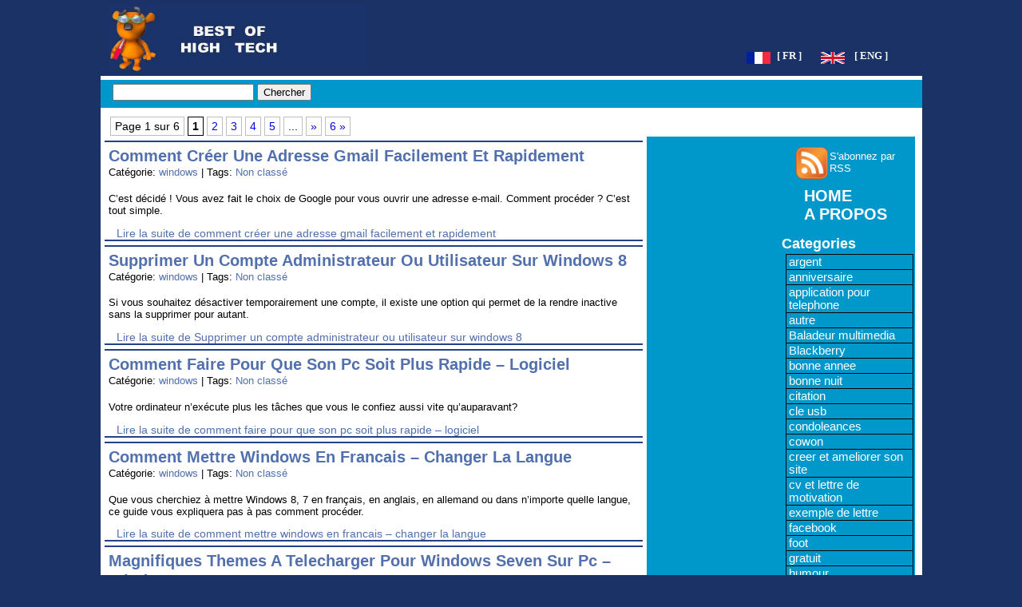

--- FILE ---
content_type: text/html; charset=UTF-8
request_url: https://best-of-high-tech.com/fr/tag/windows/
body_size: 8509
content:
<!DOCTYPE html PUBLIC "-//W3C//DTD XHTML 1.0 Transitional//EN" "http://www.w3.org/TR/xhtml1/DTD/xhtml1-transitional.dtd">
<html xmlns="http://www.w3.org/1999/xhtml" lang="fr">
<head profile="http://gmpg.org/xfn/11">



<!-- google_ad_section_start -->
	
    <!-- google_ad_section_end -->
    <!-- google_ad_section_start(weight=ignore) -->
 <!-- TradeDoubler site verification 1686563 -->
	<meta http-equiv="Content-Type" content="text/html; charset=UTF-8" />

	
	<!-- leave this for stats -->
	<link rel="stylesheet" href="https://best-of-high-tech.com/fr/wp-content/themes/best-of-high-tech/style.css" type="text/css" media="screen" />
	<link rel="alternate" type="application/rss+xml" title="RSS 2.0" href="https://best-of-high-tech.com/fr/feed/" />
	<link rel="alternate" type="text/xml" title="RSS .92" href="https://best-of-high-tech.com/fr/feed/rss/" />
	<link rel="alternate" type="application/atom+xml" title="Atom 0.3" href="https://best-of-high-tech.com/fr/feed/atom/" />

	<link rel="pingback" href="https://best-of-high-tech.com/fr/xmlrpc.php" />
	
		<!-- All in One SEO 4.5.6 - aioseo.com -->
		<title>windows</title>
		<meta name="robots" content="max-snippet:-1, max-image-preview:large, max-video-preview:-1" />
		<link rel="canonical" href="https://best-of-high-tech.com/fr/tag/windows/" />
		<link rel="next" href="https://best-of-high-tech.com/fr/tag/windows/page/2/" />
		<meta name="generator" content="All in One SEO (AIOSEO) 4.5.6" />
		<script type="application/ld+json" class="aioseo-schema">
			{"@context":"https:\/\/schema.org","@graph":[{"@type":"BreadcrumbList","@id":"https:\/\/best-of-high-tech.com\/fr\/tag\/windows\/#breadcrumblist","itemListElement":[{"@type":"ListItem","@id":"https:\/\/best-of-high-tech.com\/fr\/#listItem","position":1,"name":"Domicile","item":"https:\/\/best-of-high-tech.com\/fr\/","nextItem":"https:\/\/best-of-high-tech.com\/fr\/tag\/windows\/#listItem"},{"@type":"ListItem","@id":"https:\/\/best-of-high-tech.com\/fr\/tag\/windows\/#listItem","position":2,"name":"windows","previousItem":"https:\/\/best-of-high-tech.com\/fr\/#listItem"}]},{"@type":"CollectionPage","@id":"https:\/\/best-of-high-tech.com\/fr\/tag\/windows\/#collectionpage","url":"https:\/\/best-of-high-tech.com\/fr\/tag\/windows\/","name":"windows","inLanguage":"fr-FR","isPartOf":{"@id":"https:\/\/best-of-high-tech.com\/fr\/#website"},"breadcrumb":{"@id":"https:\/\/best-of-high-tech.com\/fr\/tag\/windows\/#breadcrumblist"}},{"@type":"Organization","@id":"https:\/\/best-of-high-tech.com\/fr\/#organization","name":"best of high tech.com","url":"https:\/\/best-of-high-tech.com\/fr\/"},{"@type":"WebSite","@id":"https:\/\/best-of-high-tech.com\/fr\/#website","url":"https:\/\/best-of-high-tech.com\/fr\/","name":"best of high tech.com","description":"le meilleur du web","inLanguage":"fr-FR","publisher":{"@id":"https:\/\/best-of-high-tech.com\/fr\/#organization"}}]}
		</script>
		<!-- All in One SEO -->

<link rel="alternate" type="application/rss+xml" title="best of high tech.com &raquo; Flux de l’étiquette windows" href="https://best-of-high-tech.com/fr/tag/windows/feed/" />
<script type="text/javascript">
/* <![CDATA[ */
window._wpemojiSettings = {"baseUrl":"https:\/\/s.w.org\/images\/core\/emoji\/14.0.0\/72x72\/","ext":".png","svgUrl":"https:\/\/s.w.org\/images\/core\/emoji\/14.0.0\/svg\/","svgExt":".svg","source":{"concatemoji":"https:\/\/best-of-high-tech.com\/fr\/wp-includes\/js\/wp-emoji-release.min.js?ver=6.4.3"}};
/*! This file is auto-generated */
!function(i,n){var o,s,e;function c(e){try{var t={supportTests:e,timestamp:(new Date).valueOf()};sessionStorage.setItem(o,JSON.stringify(t))}catch(e){}}function p(e,t,n){e.clearRect(0,0,e.canvas.width,e.canvas.height),e.fillText(t,0,0);var t=new Uint32Array(e.getImageData(0,0,e.canvas.width,e.canvas.height).data),r=(e.clearRect(0,0,e.canvas.width,e.canvas.height),e.fillText(n,0,0),new Uint32Array(e.getImageData(0,0,e.canvas.width,e.canvas.height).data));return t.every(function(e,t){return e===r[t]})}function u(e,t,n){switch(t){case"flag":return n(e,"\ud83c\udff3\ufe0f\u200d\u26a7\ufe0f","\ud83c\udff3\ufe0f\u200b\u26a7\ufe0f")?!1:!n(e,"\ud83c\uddfa\ud83c\uddf3","\ud83c\uddfa\u200b\ud83c\uddf3")&&!n(e,"\ud83c\udff4\udb40\udc67\udb40\udc62\udb40\udc65\udb40\udc6e\udb40\udc67\udb40\udc7f","\ud83c\udff4\u200b\udb40\udc67\u200b\udb40\udc62\u200b\udb40\udc65\u200b\udb40\udc6e\u200b\udb40\udc67\u200b\udb40\udc7f");case"emoji":return!n(e,"\ud83e\udef1\ud83c\udffb\u200d\ud83e\udef2\ud83c\udfff","\ud83e\udef1\ud83c\udffb\u200b\ud83e\udef2\ud83c\udfff")}return!1}function f(e,t,n){var r="undefined"!=typeof WorkerGlobalScope&&self instanceof WorkerGlobalScope?new OffscreenCanvas(300,150):i.createElement("canvas"),a=r.getContext("2d",{willReadFrequently:!0}),o=(a.textBaseline="top",a.font="600 32px Arial",{});return e.forEach(function(e){o[e]=t(a,e,n)}),o}function t(e){var t=i.createElement("script");t.src=e,t.defer=!0,i.head.appendChild(t)}"undefined"!=typeof Promise&&(o="wpEmojiSettingsSupports",s=["flag","emoji"],n.supports={everything:!0,everythingExceptFlag:!0},e=new Promise(function(e){i.addEventListener("DOMContentLoaded",e,{once:!0})}),new Promise(function(t){var n=function(){try{var e=JSON.parse(sessionStorage.getItem(o));if("object"==typeof e&&"number"==typeof e.timestamp&&(new Date).valueOf()<e.timestamp+604800&&"object"==typeof e.supportTests)return e.supportTests}catch(e){}return null}();if(!n){if("undefined"!=typeof Worker&&"undefined"!=typeof OffscreenCanvas&&"undefined"!=typeof URL&&URL.createObjectURL&&"undefined"!=typeof Blob)try{var e="postMessage("+f.toString()+"("+[JSON.stringify(s),u.toString(),p.toString()].join(",")+"));",r=new Blob([e],{type:"text/javascript"}),a=new Worker(URL.createObjectURL(r),{name:"wpTestEmojiSupports"});return void(a.onmessage=function(e){c(n=e.data),a.terminate(),t(n)})}catch(e){}c(n=f(s,u,p))}t(n)}).then(function(e){for(var t in e)n.supports[t]=e[t],n.supports.everything=n.supports.everything&&n.supports[t],"flag"!==t&&(n.supports.everythingExceptFlag=n.supports.everythingExceptFlag&&n.supports[t]);n.supports.everythingExceptFlag=n.supports.everythingExceptFlag&&!n.supports.flag,n.DOMReady=!1,n.readyCallback=function(){n.DOMReady=!0}}).then(function(){return e}).then(function(){var e;n.supports.everything||(n.readyCallback(),(e=n.source||{}).concatemoji?t(e.concatemoji):e.wpemoji&&e.twemoji&&(t(e.twemoji),t(e.wpemoji)))}))}((window,document),window._wpemojiSettings);
/* ]]> */
</script>
<style id='wp-emoji-styles-inline-css' type='text/css'>

	img.wp-smiley, img.emoji {
		display: inline !important;
		border: none !important;
		box-shadow: none !important;
		height: 1em !important;
		width: 1em !important;
		margin: 0 0.07em !important;
		vertical-align: -0.1em !important;
		background: none !important;
		padding: 0 !important;
	}
</style>
<link rel='stylesheet' id='wp-block-library-css' href='https://best-of-high-tech.com/fr/wp-includes/css/dist/block-library/style.min.css?ver=6.4.3' type='text/css' media='all' />
<style id='classic-theme-styles-inline-css' type='text/css'>
/*! This file is auto-generated */
.wp-block-button__link{color:#fff;background-color:#32373c;border-radius:9999px;box-shadow:none;text-decoration:none;padding:calc(.667em + 2px) calc(1.333em + 2px);font-size:1.125em}.wp-block-file__button{background:#32373c;color:#fff;text-decoration:none}
</style>
<style id='global-styles-inline-css' type='text/css'>
body{--wp--preset--color--black: #000000;--wp--preset--color--cyan-bluish-gray: #abb8c3;--wp--preset--color--white: #ffffff;--wp--preset--color--pale-pink: #f78da7;--wp--preset--color--vivid-red: #cf2e2e;--wp--preset--color--luminous-vivid-orange: #ff6900;--wp--preset--color--luminous-vivid-amber: #fcb900;--wp--preset--color--light-green-cyan: #7bdcb5;--wp--preset--color--vivid-green-cyan: #00d084;--wp--preset--color--pale-cyan-blue: #8ed1fc;--wp--preset--color--vivid-cyan-blue: #0693e3;--wp--preset--color--vivid-purple: #9b51e0;--wp--preset--gradient--vivid-cyan-blue-to-vivid-purple: linear-gradient(135deg,rgba(6,147,227,1) 0%,rgb(155,81,224) 100%);--wp--preset--gradient--light-green-cyan-to-vivid-green-cyan: linear-gradient(135deg,rgb(122,220,180) 0%,rgb(0,208,130) 100%);--wp--preset--gradient--luminous-vivid-amber-to-luminous-vivid-orange: linear-gradient(135deg,rgba(252,185,0,1) 0%,rgba(255,105,0,1) 100%);--wp--preset--gradient--luminous-vivid-orange-to-vivid-red: linear-gradient(135deg,rgba(255,105,0,1) 0%,rgb(207,46,46) 100%);--wp--preset--gradient--very-light-gray-to-cyan-bluish-gray: linear-gradient(135deg,rgb(238,238,238) 0%,rgb(169,184,195) 100%);--wp--preset--gradient--cool-to-warm-spectrum: linear-gradient(135deg,rgb(74,234,220) 0%,rgb(151,120,209) 20%,rgb(207,42,186) 40%,rgb(238,44,130) 60%,rgb(251,105,98) 80%,rgb(254,248,76) 100%);--wp--preset--gradient--blush-light-purple: linear-gradient(135deg,rgb(255,206,236) 0%,rgb(152,150,240) 100%);--wp--preset--gradient--blush-bordeaux: linear-gradient(135deg,rgb(254,205,165) 0%,rgb(254,45,45) 50%,rgb(107,0,62) 100%);--wp--preset--gradient--luminous-dusk: linear-gradient(135deg,rgb(255,203,112) 0%,rgb(199,81,192) 50%,rgb(65,88,208) 100%);--wp--preset--gradient--pale-ocean: linear-gradient(135deg,rgb(255,245,203) 0%,rgb(182,227,212) 50%,rgb(51,167,181) 100%);--wp--preset--gradient--electric-grass: linear-gradient(135deg,rgb(202,248,128) 0%,rgb(113,206,126) 100%);--wp--preset--gradient--midnight: linear-gradient(135deg,rgb(2,3,129) 0%,rgb(40,116,252) 100%);--wp--preset--font-size--small: 13px;--wp--preset--font-size--medium: 20px;--wp--preset--font-size--large: 36px;--wp--preset--font-size--x-large: 42px;--wp--preset--spacing--20: 0.44rem;--wp--preset--spacing--30: 0.67rem;--wp--preset--spacing--40: 1rem;--wp--preset--spacing--50: 1.5rem;--wp--preset--spacing--60: 2.25rem;--wp--preset--spacing--70: 3.38rem;--wp--preset--spacing--80: 5.06rem;--wp--preset--shadow--natural: 6px 6px 9px rgba(0, 0, 0, 0.2);--wp--preset--shadow--deep: 12px 12px 50px rgba(0, 0, 0, 0.4);--wp--preset--shadow--sharp: 6px 6px 0px rgba(0, 0, 0, 0.2);--wp--preset--shadow--outlined: 6px 6px 0px -3px rgba(255, 255, 255, 1), 6px 6px rgba(0, 0, 0, 1);--wp--preset--shadow--crisp: 6px 6px 0px rgba(0, 0, 0, 1);}:where(.is-layout-flex){gap: 0.5em;}:where(.is-layout-grid){gap: 0.5em;}body .is-layout-flow > .alignleft{float: left;margin-inline-start: 0;margin-inline-end: 2em;}body .is-layout-flow > .alignright{float: right;margin-inline-start: 2em;margin-inline-end: 0;}body .is-layout-flow > .aligncenter{margin-left: auto !important;margin-right: auto !important;}body .is-layout-constrained > .alignleft{float: left;margin-inline-start: 0;margin-inline-end: 2em;}body .is-layout-constrained > .alignright{float: right;margin-inline-start: 2em;margin-inline-end: 0;}body .is-layout-constrained > .aligncenter{margin-left: auto !important;margin-right: auto !important;}body .is-layout-constrained > :where(:not(.alignleft):not(.alignright):not(.alignfull)){max-width: var(--wp--style--global--content-size);margin-left: auto !important;margin-right: auto !important;}body .is-layout-constrained > .alignwide{max-width: var(--wp--style--global--wide-size);}body .is-layout-flex{display: flex;}body .is-layout-flex{flex-wrap: wrap;align-items: center;}body .is-layout-flex > *{margin: 0;}body .is-layout-grid{display: grid;}body .is-layout-grid > *{margin: 0;}:where(.wp-block-columns.is-layout-flex){gap: 2em;}:where(.wp-block-columns.is-layout-grid){gap: 2em;}:where(.wp-block-post-template.is-layout-flex){gap: 1.25em;}:where(.wp-block-post-template.is-layout-grid){gap: 1.25em;}.has-black-color{color: var(--wp--preset--color--black) !important;}.has-cyan-bluish-gray-color{color: var(--wp--preset--color--cyan-bluish-gray) !important;}.has-white-color{color: var(--wp--preset--color--white) !important;}.has-pale-pink-color{color: var(--wp--preset--color--pale-pink) !important;}.has-vivid-red-color{color: var(--wp--preset--color--vivid-red) !important;}.has-luminous-vivid-orange-color{color: var(--wp--preset--color--luminous-vivid-orange) !important;}.has-luminous-vivid-amber-color{color: var(--wp--preset--color--luminous-vivid-amber) !important;}.has-light-green-cyan-color{color: var(--wp--preset--color--light-green-cyan) !important;}.has-vivid-green-cyan-color{color: var(--wp--preset--color--vivid-green-cyan) !important;}.has-pale-cyan-blue-color{color: var(--wp--preset--color--pale-cyan-blue) !important;}.has-vivid-cyan-blue-color{color: var(--wp--preset--color--vivid-cyan-blue) !important;}.has-vivid-purple-color{color: var(--wp--preset--color--vivid-purple) !important;}.has-black-background-color{background-color: var(--wp--preset--color--black) !important;}.has-cyan-bluish-gray-background-color{background-color: var(--wp--preset--color--cyan-bluish-gray) !important;}.has-white-background-color{background-color: var(--wp--preset--color--white) !important;}.has-pale-pink-background-color{background-color: var(--wp--preset--color--pale-pink) !important;}.has-vivid-red-background-color{background-color: var(--wp--preset--color--vivid-red) !important;}.has-luminous-vivid-orange-background-color{background-color: var(--wp--preset--color--luminous-vivid-orange) !important;}.has-luminous-vivid-amber-background-color{background-color: var(--wp--preset--color--luminous-vivid-amber) !important;}.has-light-green-cyan-background-color{background-color: var(--wp--preset--color--light-green-cyan) !important;}.has-vivid-green-cyan-background-color{background-color: var(--wp--preset--color--vivid-green-cyan) !important;}.has-pale-cyan-blue-background-color{background-color: var(--wp--preset--color--pale-cyan-blue) !important;}.has-vivid-cyan-blue-background-color{background-color: var(--wp--preset--color--vivid-cyan-blue) !important;}.has-vivid-purple-background-color{background-color: var(--wp--preset--color--vivid-purple) !important;}.has-black-border-color{border-color: var(--wp--preset--color--black) !important;}.has-cyan-bluish-gray-border-color{border-color: var(--wp--preset--color--cyan-bluish-gray) !important;}.has-white-border-color{border-color: var(--wp--preset--color--white) !important;}.has-pale-pink-border-color{border-color: var(--wp--preset--color--pale-pink) !important;}.has-vivid-red-border-color{border-color: var(--wp--preset--color--vivid-red) !important;}.has-luminous-vivid-orange-border-color{border-color: var(--wp--preset--color--luminous-vivid-orange) !important;}.has-luminous-vivid-amber-border-color{border-color: var(--wp--preset--color--luminous-vivid-amber) !important;}.has-light-green-cyan-border-color{border-color: var(--wp--preset--color--light-green-cyan) !important;}.has-vivid-green-cyan-border-color{border-color: var(--wp--preset--color--vivid-green-cyan) !important;}.has-pale-cyan-blue-border-color{border-color: var(--wp--preset--color--pale-cyan-blue) !important;}.has-vivid-cyan-blue-border-color{border-color: var(--wp--preset--color--vivid-cyan-blue) !important;}.has-vivid-purple-border-color{border-color: var(--wp--preset--color--vivid-purple) !important;}.has-vivid-cyan-blue-to-vivid-purple-gradient-background{background: var(--wp--preset--gradient--vivid-cyan-blue-to-vivid-purple) !important;}.has-light-green-cyan-to-vivid-green-cyan-gradient-background{background: var(--wp--preset--gradient--light-green-cyan-to-vivid-green-cyan) !important;}.has-luminous-vivid-amber-to-luminous-vivid-orange-gradient-background{background: var(--wp--preset--gradient--luminous-vivid-amber-to-luminous-vivid-orange) !important;}.has-luminous-vivid-orange-to-vivid-red-gradient-background{background: var(--wp--preset--gradient--luminous-vivid-orange-to-vivid-red) !important;}.has-very-light-gray-to-cyan-bluish-gray-gradient-background{background: var(--wp--preset--gradient--very-light-gray-to-cyan-bluish-gray) !important;}.has-cool-to-warm-spectrum-gradient-background{background: var(--wp--preset--gradient--cool-to-warm-spectrum) !important;}.has-blush-light-purple-gradient-background{background: var(--wp--preset--gradient--blush-light-purple) !important;}.has-blush-bordeaux-gradient-background{background: var(--wp--preset--gradient--blush-bordeaux) !important;}.has-luminous-dusk-gradient-background{background: var(--wp--preset--gradient--luminous-dusk) !important;}.has-pale-ocean-gradient-background{background: var(--wp--preset--gradient--pale-ocean) !important;}.has-electric-grass-gradient-background{background: var(--wp--preset--gradient--electric-grass) !important;}.has-midnight-gradient-background{background: var(--wp--preset--gradient--midnight) !important;}.has-small-font-size{font-size: var(--wp--preset--font-size--small) !important;}.has-medium-font-size{font-size: var(--wp--preset--font-size--medium) !important;}.has-large-font-size{font-size: var(--wp--preset--font-size--large) !important;}.has-x-large-font-size{font-size: var(--wp--preset--font-size--x-large) !important;}
.wp-block-navigation a:where(:not(.wp-element-button)){color: inherit;}
:where(.wp-block-post-template.is-layout-flex){gap: 1.25em;}:where(.wp-block-post-template.is-layout-grid){gap: 1.25em;}
:where(.wp-block-columns.is-layout-flex){gap: 2em;}:where(.wp-block-columns.is-layout-grid){gap: 2em;}
.wp-block-pullquote{font-size: 1.5em;line-height: 1.6;}
</style>
<link rel='stylesheet' id='wp-pagenavi-css' href='https://best-of-high-tech.com/fr/wp-content/plugins/wp-pagenavi/pagenavi-css.css?ver=2.70' type='text/css' media='all' />
<link rel="https://api.w.org/" href="https://best-of-high-tech.com/fr/wp-json/" /><link rel="alternate" type="application/json" href="https://best-of-high-tech.com/fr/wp-json/wp/v2/tags/34" /><link rel="EditURI" type="application/rsd+xml" title="RSD" href="https://best-of-high-tech.com/fr/xmlrpc.php?rsd" />
<meta name="generator" content="WordPress 6.4.3" />
 

	<!-- Google tag (gtag.js) -->
<script async src="https://www.googletagmanager.com/gtag/js?id=G-VX47HHWS59"></script>
<script>
  window.dataLayer = window.dataLayer || [];
  function gtag(){dataLayer.push(arguments);}
  gtag('js', new Date());

  gtag('config', 'G-VX47HHWS59');
</script>



 <!-- dfp debut -->




<!-- dfp fin -->




<!-- script retard clic analytique -->


<!-- script track clic analytique -->


   </head>

<body data-rsssl=1> 



	<div id="page">
		<div id="header">
        	<div id="logo1"> <a href="https://best-of-high-tech.com/fr/"><img src="/IMAGES/logo2.jpg" width="325" height="85" alt="logo best of high tech" /></a>
        
   		  </div>
         	<div id="drapeau">
  				<div class="drapeau2">
  				<a href="/fr/"><img src="/IMAGES/francais.png" width="30" height="15" alt="french" /></a>
				</div>

				<div class="drapeau2">
					<div class="drapeau_langue">
  					&nbsp;&nbsp;<a href="/fr/">[ FR ]</a>
   					</div>
  				</div>
				<div class="drapeau2">
    				&nbsp;&nbsp;&nbsp;&nbsp;&nbsp;
    				<a href="/eng/"><img src="/IMAGES/english.png" width="30" height="15" alt="english" /></a>
   				 </div>
    			<div class="drapeau2">
    				<div class="drapeau_langue">
    				&nbsp;&nbsp; <a href="/eng/">[ ENG ]</a>
      				 </div>
   				</div>
 			</div>
		</div>
     
<!--  1ere partie   --> 
<div id="preced_menu">


<!--  2eme partie menu  -->
  <div id="menu">
	<div id="menug">
  		<div id="search">
  		

<form method="get" id="searchform" action="https://best-of-high-tech.com/fr/">
	<div>
		<input type="text" value="" name="s" id="s" />
		<input type="submit" id="searchsubmit" value="Chercher" />
	</div>
</form>  		</div>

	</div>
  


</div>
</div>
<div id="contenaire">
<div class="navigation">
	<div class='wp-pagenavi' role='navigation'>
<span class='pages'>Page 1 sur 6</span><span aria-current='page' class='current'>1</span><a class="page larger" title="Page 2" href="https://best-of-high-tech.com/fr/tag/windows/page/2/">2</a><a class="page larger" title="Page 3" href="https://best-of-high-tech.com/fr/tag/windows/page/3/">3</a><a class="page larger" title="Page 4" href="https://best-of-high-tech.com/fr/tag/windows/page/4/">4</a><a class="page larger" title="Page 5" href="https://best-of-high-tech.com/fr/tag/windows/page/5/">5</a><span class='extend'>...</span><a class="nextpostslink" rel="next" aria-label="Page suivante" href="https://best-of-high-tech.com/fr/tag/windows/page/2/">&raquo;</a><a class="last" aria-label="Last Page" href="https://best-of-high-tech.com/fr/tag/windows/page/6/">6 &raquo;</a>
</div>

	</div>

<!--  3eme partie centre  -->
<!-- google_ad_section_end --> 
<!-- google_ad_section_start -->
<div id="content">

		        
		 			 <div class="principal">
             
				<div class="debut_content">    
                	
 		           		<h1><a href="https://best-of-high-tech.com/fr/comment-creer-une-adresse-gmail-facilement-et-rapidement/" title="comment créer une adresse gmail facilement et rapidement">comment créer une adresse gmail facilement et rapidement</a></h1>              
	              		 	Cat&eacute;gorie:     <a href="https://best-of-high-tech.com/fr/tag/windows/" rel="tag">windows</a>  |  Tags: <a href="https://best-of-high-tech.com/fr/category/non-classe/" rel="category tag">Non classé</a> <br />
   			     </div>
                 
				<div class="post_content">
   						<p>C&rsquo;est décidé ! Vous avez fait le choix de Google pour vous ouvrir une adresse e-mail. Comment procéder ? C&rsquo;est tout simple.</p>

  							 <div class="lien_lire">
                             <a href="https://best-of-high-tech.com/fr/comment-creer-une-adresse-gmail-facilement-et-rapidement/" > Lire la suite de comment créer une adresse gmail facilement et rapidement</a>
								</div>
				</div>
                           
		
            
			</div>
 		
  
        
   	 			 <div class="principal">
             
				<div class="debut_content">    
                	
 		           		<h1><a href="https://best-of-high-tech.com/fr/supprimer-un-compte-administrateur-ou-utilisateur-sur-windows-8/" title="Supprimer un compte administrateur ou utilisateur sur windows 8">Supprimer un compte administrateur ou utilisateur sur windows 8</a></h1>              
	              		 	Cat&eacute;gorie:     <a href="https://best-of-high-tech.com/fr/tag/windows/" rel="tag">windows</a>  |  Tags: <a href="https://best-of-high-tech.com/fr/category/non-classe/" rel="category tag">Non classé</a> <br />
   			     </div>
                 
				<div class="post_content">
   						<p>Si vous souhaitez désactiver temporairement une compte, il existe une option qui permet de la rendre inactive sans la supprimer pour autant. </p>

  							 <div class="lien_lire">
                             <a href="https://best-of-high-tech.com/fr/supprimer-un-compte-administrateur-ou-utilisateur-sur-windows-8/" > Lire la suite de Supprimer un compte administrateur ou utilisateur sur windows 8</a>
								</div>
				</div>
                           
		
            
			</div>
 
   	 			 <div class="principal">
             
				<div class="debut_content">    
                	
 		           		<h1><a href="https://best-of-high-tech.com/fr/comment-faire-pour-que-son-pc-soit-plus-rapide-logiciel/" title="comment faire pour que son pc soit plus rapide &#8211; logiciel">comment faire pour que son pc soit plus rapide &#8211; logiciel</a></h1>              
	              		 	Cat&eacute;gorie:     <a href="https://best-of-high-tech.com/fr/tag/windows/" rel="tag">windows</a>  |  Tags: <a href="https://best-of-high-tech.com/fr/category/non-classe/" rel="category tag">Non classé</a> <br />
   			     </div>
                 
				<div class="post_content">
   						<p>Votre ordinateur n’exécute plus les tâches que vous le confiez aussi vite qu’auparavant? </p>

  							 <div class="lien_lire">
                             <a href="https://best-of-high-tech.com/fr/comment-faire-pour-que-son-pc-soit-plus-rapide-logiciel/" > Lire la suite de comment faire pour que son pc soit plus rapide &#8211; logiciel</a>
								</div>
				</div>
                           
		
            
			</div>
 
   	 			 <div class="principal">
             
				<div class="debut_content">    
                	
 		           		<h1><a href="https://best-of-high-tech.com/fr/comment-mettre-windows-en-francais-changer-la-langue/" title="comment mettre windows en francais &#8211; changer la langue">comment mettre windows en francais &#8211; changer la langue</a></h1>              
	              		 	Cat&eacute;gorie:     <a href="https://best-of-high-tech.com/fr/tag/windows/" rel="tag">windows</a>  |  Tags: <a href="https://best-of-high-tech.com/fr/category/non-classe/" rel="category tag">Non classé</a> <br />
   			     </div>
                 
				<div class="post_content">
   						<p>Que vous cherchiez à mettre Windows 8, 7 en français, en anglais, en allemand ou dans n’importe quelle langue, ce guide vous expliquera pas à pas comment procéder.</p>

  							 <div class="lien_lire">
                             <a href="https://best-of-high-tech.com/fr/comment-mettre-windows-en-francais-changer-la-langue/" > Lire la suite de comment mettre windows en francais &#8211; changer la langue</a>
								</div>
				</div>
                           
		
            
			</div>
 
   	 			 <div class="principal">
             
				<div class="debut_content">    
                	
 		           		<h1><a href="https://best-of-high-tech.com/fr/magnifique-theme-telecharger-pour-windows-seven-pc-windows-7/" title="magnifiques themes a telecharger pour windows seven sur pc &#8211; windows 7">magnifiques themes a telecharger pour windows seven sur pc &#8211; windows 7</a></h1>              
	              		 	Cat&eacute;gorie:     <a href="https://best-of-high-tech.com/fr/tag/windows/" rel="tag">windows</a>  |  Tags: <a href="https://best-of-high-tech.com/fr/category/non-classe/" rel="category tag">Non classé</a> <br />
   			     </div>
                 
				<div class="post_content">
   						<p>Une sélection de magnifiques thèmes a telecharger pour Windows Seven. Faites votre choix et redonner vie à votre Bureau monotone !</p>

  							 <div class="lien_lire">
                             <a href="https://best-of-high-tech.com/fr/magnifique-theme-telecharger-pour-windows-seven-pc-windows-7/" > Lire la suite de magnifiques themes a telecharger pour windows seven sur pc &#8211; windows 7</a>
								</div>
				</div>
                           
		
            
			</div>
 
   	 			 <div class="principal">
             
				<div class="debut_content">    
                	
 		           		<h1><a href="https://best-of-high-tech.com/fr/desactiver-windows-update-supprimer/" title="comment désactiver windows update &#8211; supprimer mise a jour windows">comment désactiver windows update &#8211; supprimer mise a jour windows</a></h1>              
	              		 	Cat&eacute;gorie:     <a href="https://best-of-high-tech.com/fr/tag/windows/" rel="tag">windows</a>  |  Tags: <a href="https://best-of-high-tech.com/fr/category/non-classe/" rel="category tag">Non classé</a> <br />
   			     </div>
                 
				<div class="post_content">
   						<p>les mises a jour de Windows peuvent être gênante comment les bloquer pendant un certain temps</p>

  							 <div class="lien_lire">
                             <a href="https://best-of-high-tech.com/fr/desactiver-windows-update-supprimer/" > Lire la suite de comment désactiver windows update &#8211; supprimer mise a jour windows</a>
								</div>
				</div>
                           
		
            
			</div>
 
   	 			 <div class="principal">
             
				<div class="debut_content">    
                	
 		           		<h1><a href="https://best-of-high-tech.com/fr/reparer-windows-xp-formater/" title="comment réparer windows xp pro sans formater &#8211; restaurer fichier windows">comment réparer windows xp pro sans formater &#8211; restaurer fichier windows</a></h1>              
	              		 	Cat&eacute;gorie:     <a href="https://best-of-high-tech.com/fr/tag/windows/" rel="tag">windows</a>  |  Tags: <a href="https://best-of-high-tech.com/fr/category/non-classe/" rel="category tag">Non classé</a> <br />
   			     </div>
                 
				<div class="post_content">
   						<p>Formater est souvent long. Et surtout à cause de la réinstallation des logiciels par la suite.</p>

  							 <div class="lien_lire">
                             <a href="https://best-of-high-tech.com/fr/reparer-windows-xp-formater/" > Lire la suite de comment réparer windows xp pro sans formater &#8211; restaurer fichier windows</a>
								</div>
				</div>
                           
		
            
			</div>
 
   	 			 <div class="principal">
             
				<div class="debut_content">    
                	
 		           		<h1><a href="https://best-of-high-tech.com/fr/changer-cle-activation-windows-xp/" title="comment changer la clé d&rsquo;activation de windows xp &#8211; clé produit windows xp">comment changer la clé d&rsquo;activation de windows xp &#8211; clé produit windows xp</a></h1>              
	              		 	Cat&eacute;gorie:     <a href="https://best-of-high-tech.com/fr/tag/windows/" rel="tag">windows</a>  |  Tags: <a href="https://best-of-high-tech.com/fr/category/non-classe/" rel="category tag">Non classé</a> <br />
   			     </div>
                 
				<div class="post_content">
   						<p>Pour ceux qui possèdent XP officiellement il arrive bien souvent que votre clef de produit soit considéré comme pirate. Pour résoudre ce problème rien de plus simple:</p>

  							 <div class="lien_lire">
                             <a href="https://best-of-high-tech.com/fr/changer-cle-activation-windows-xp/" > Lire la suite de comment changer la clé d&rsquo;activation de windows xp &#8211; clé produit windows xp</a>
								</div>
				</div>
                           
		
            
			</div>
 
   	 			 <div class="principal">
             
				<div class="debut_content">    
                	
 		           		<h1><a href="https://best-of-high-tech.com/fr/retrouver-cle-windows-xp-7-vista/" title="comment retrouver ma clé produit pour windows xp, 7, vista, 98, 95">comment retrouver ma clé produit pour windows xp, 7, vista, 98, 95</a></h1>              
	              		 	Cat&eacute;gorie:     <a href="https://best-of-high-tech.com/fr/tag/logiciel/" rel="tag">logiciel</a>, <a href="https://best-of-high-tech.com/fr/tag/windows/" rel="tag">windows</a>  |  Tags: <a href="https://best-of-high-tech.com/fr/category/non-classe/" rel="category tag">Non classé</a> <br />
   			     </div>
                 
				<div class="post_content">
   						<p>un mini tutorial afin de vous aider à retrouver votre clé de licence de windows XP, 7, vista, 98, 95</p>

  							 <div class="lien_lire">
                             <a href="https://best-of-high-tech.com/fr/retrouver-cle-windows-xp-7-vista/" > Lire la suite de comment retrouver ma clé produit pour windows xp, 7, vista, 98, 95</a>
								</div>
				</div>
                           
		
            
			</div>
 
   	 			 <div class="principal">
             
				<div class="debut_content">    
                	
 		           		<h1><a href="https://best-of-high-tech.com/fr/changer-icone-application-windows/" title="Comment changer l&rsquo;icone d&rsquo;une application ( exe ) pour windows">Comment changer l&rsquo;icone d&rsquo;une application ( exe ) pour windows</a></h1>              
	              		 	Cat&eacute;gorie:     <a href="https://best-of-high-tech.com/fr/tag/windows/" rel="tag">windows</a>  |  Tags: <a href="https://best-of-high-tech.com/fr/category/non-classe/" rel="category tag">Non classé</a> <br />
   			     </div>
                 
				<div class="post_content">
   						<p>Vous avez plusieurs icones sur votre bureau de windows et vous souhaitez un peu les relooker. Rien de plus simple.</p>

  							 <div class="lien_lire">
                             <a href="https://best-of-high-tech.com/fr/changer-icone-application-windows/" > Lire la suite de Comment changer l&rsquo;icone d&rsquo;une application ( exe ) pour windows</a>
								</div>
				</div>
                           
		
            
			</div>
 
   	 
      <!-- google_ad_section_end -->  
              
<!-- google_ad_section_start(weight=ignore) -->   
    <div class="navigation">
		<div class='wp-pagenavi' role='navigation'>
<span class='pages'>Page 1 sur 6</span><span aria-current='page' class='current'>1</span><a class="page larger" title="Page 2" href="https://best-of-high-tech.com/fr/tag/windows/page/2/">2</a><a class="page larger" title="Page 3" href="https://best-of-high-tech.com/fr/tag/windows/page/3/">3</a><a class="page larger" title="Page 4" href="https://best-of-high-tech.com/fr/tag/windows/page/4/">4</a><a class="page larger" title="Page 5" href="https://best-of-high-tech.com/fr/tag/windows/page/5/">5</a><span class='extend'>...</span><a class="nextpostslink" rel="next" aria-label="Page suivante" href="https://best-of-high-tech.com/fr/tag/windows/page/2/">&raquo;</a><a class="last" aria-label="Last Page" href="https://best-of-high-tech.com/fr/tag/windows/page/6/">6 &raquo;</a>
</div>

	</div>
	
</div>
<!--  gauche -->
<div id="gauche">

 <!-- 

<div class="pub02">
	      <div class="ads_313834365f323733325f38353638"><script type="text/javascript">
        var rdads=new String(Math.random()).substring (2, 11);
        document.write('<sc'+'ript type="text/javascript" src="https://server1.affiz.net/tracking/ads_display.php?n=313834365f323733325f38353638_ab55b89d48&rdads='+rdads+'"></sc'+'ript>');
        </script></div>
	</div>
  <div class="pub00">
</div>

-->


 

    
		<!--  debut centre   --> 
	<div id="logo2">
    
   <div class="vide">

           </div>
		<div class="categories">
                  <div class="autre">
            	 <div class="rssoriginal">
            		<div class="rss"><a href="https://best-of-high-tech.com/fr/feed/"><img src="/IMAGES/logo-rss.png" width="40" height="40" alt="logo rss" /></a>
   
					</div>
	 				<div class="cadre2">
		  				S'abonnez par RSS
		 			</div>
   		     	</div>	
             	<div class="acceuil">
        			<a href="/fr/">HOME</a>
            		<ul><li class="page_item page-item-2"><a href="https://best-of-high-tech.com/fr/a-propos/">A PROPOS</a></li>
</ul>
        	   </div>
     				 
        </div>
    	
        	
				<h2>&nbsp;Categories</h2>
     			
	  			<div class="cadre">   
					<ul><li><a href="https://best-of-high-tech.com/fr/tag/argent/" class="tag-cloud-link tag-link-48 tag-link-position-1" style="font-size: 11pt;">argent</a> </li>
                    <li><a href="https://best-of-high-tech.com/fr/tag/anniversaire/" class="tag-cloud-link tag-link-99 tag-link-position-1" style="font-size: 11pt;">anniversaire</a>
<a href="https://best-of-high-tech.com/fr/tag/application-pour-telephone/" class="tag-cloud-link tag-link-53 tag-link-position-2" style="font-size: 11pt;">application pour telephone</a>
<a href="https://best-of-high-tech.com/fr/tag/autre/" class="tag-cloud-link tag-link-108 tag-link-position-3" style="font-size: 11pt;">autre</a>
<a href="https://best-of-high-tech.com/fr/tag/baladeur-multimedia/" class="tag-cloud-link tag-link-8 tag-link-position-4" style="font-size: 11pt;">Baladeur multimedia</a>
<a href="https://best-of-high-tech.com/fr/tag/blackberry/" class="tag-cloud-link tag-link-27 tag-link-position-5" style="font-size: 11pt;">Blackberry</a>
<a href="https://best-of-high-tech.com/fr/tag/bonne-annee/" class="tag-cloud-link tag-link-112 tag-link-position-6" style="font-size: 11pt;">bonne annee</a>
<a href="https://best-of-high-tech.com/fr/tag/bonne-nuit/" class="tag-cloud-link tag-link-116 tag-link-position-7" style="font-size: 11pt;">bonne nuit</a>
<a href="https://best-of-high-tech.com/fr/tag/citation/" class="tag-cloud-link tag-link-71 tag-link-position-8" style="font-size: 11pt;">citation</a>
<a href="https://best-of-high-tech.com/fr/tag/cle-usb/" class="tag-cloud-link tag-link-63 tag-link-position-9" style="font-size: 11pt;">cle usb</a>
<a href="https://best-of-high-tech.com/fr/tag/condoleances/" class="tag-cloud-link tag-link-96 tag-link-position-10" style="font-size: 11pt;">condoleances</a>
<a href="https://best-of-high-tech.com/fr/tag/cowon/" class="tag-cloud-link tag-link-19 tag-link-position-11" style="font-size: 11pt;">cowon</a>
<a href="https://best-of-high-tech.com/fr/tag/creer-et-ameliorer-son-site/" class="tag-cloud-link tag-link-60 tag-link-position-12" style="font-size: 11pt;">creer et ameliorer son site</a>
<a href="https://best-of-high-tech.com/fr/tag/cv-et-lettre-de-motivation/" class="tag-cloud-link tag-link-93 tag-link-position-13" style="font-size: 11pt;">cv et lettre de motivation</a>
<a href="https://best-of-high-tech.com/fr/tag/exemple-de-lettre/" class="tag-cloud-link tag-link-95 tag-link-position-14" style="font-size: 11pt;">exemple de lettre</a>
<a href="https://best-of-high-tech.com/fr/tag/facebook/" class="tag-cloud-link tag-link-85 tag-link-position-15" style="font-size: 11pt;">facebook</a>
<a href="https://best-of-high-tech.com/fr/tag/foot/" class="tag-cloud-link tag-link-83 tag-link-position-16" style="font-size: 11pt;">foot</a>
<a href="https://best-of-high-tech.com/fr/tag/gratuit/" class="tag-cloud-link tag-link-52 tag-link-position-17" style="font-size: 11pt;">gratuit</a>
<a href="https://best-of-high-tech.com/fr/tag/humour/" class="tag-cloud-link tag-link-45 tag-link-position-18" style="font-size: 11pt;">humour</a>
<a href="https://best-of-high-tech.com/fr/tag/image/" class="tag-cloud-link tag-link-66 tag-link-position-19" style="font-size: 11pt;">image photo</a>
<a href="https://best-of-high-tech.com/fr/tag/iphone/" class="tag-cloud-link tag-link-3 tag-link-position-20" style="font-size: 11pt;">iphone</a>
<a href="https://best-of-high-tech.com/fr/tag/logiciel/" class="tag-cloud-link tag-link-38 tag-link-position-21" style="font-size: 11pt;">logiciel</a>
<a href="https://best-of-high-tech.com/fr/tag/logiciel-audio/" class="tag-cloud-link tag-link-80 tag-link-position-22" style="font-size: 11pt;">logiciel audio</a>
<a href="https://best-of-high-tech.com/fr/tag/logiciel-de-bureautique/" class="tag-cloud-link tag-link-77 tag-link-position-23" style="font-size: 11pt;">logiciel de bureautique</a>
<a href="https://best-of-high-tech.com/fr/tag/logiciel-de-finance/" class="tag-cloud-link tag-link-76 tag-link-position-24" style="font-size: 11pt;">logiciel de finance</a>
<a href="https://best-of-high-tech.com/fr/tag/logiciel-de-securite/" class="tag-cloud-link tag-link-81 tag-link-position-25" style="font-size: 11pt;">logiciel de securite</a>
<a href="https://best-of-high-tech.com/fr/tag/logiciel-pour-youtube/" class="tag-cloud-link tag-link-123 tag-link-position-26" style="font-size: 11pt;">logiciel pour youtube</a>
<a href="https://best-of-high-tech.com/fr/tag/logiciel-utilitaire/" class="tag-cloud-link tag-link-78 tag-link-position-27" style="font-size: 11pt;">logiciel utilitaire</a>
<a href="https://best-of-high-tech.com/fr/tag/logiciel-video/" class="tag-cloud-link tag-link-79 tag-link-position-28" style="font-size: 11pt;">logiciel video</a>
<a href="https://best-of-high-tech.com/fr/tag/mail/" class="tag-cloud-link tag-link-44 tag-link-position-29" style="font-size: 11pt;">mail</a>
<a href="https://best-of-high-tech.com/fr/tag/materiel-informatique/" class="tag-cloud-link tag-link-43 tag-link-position-30" style="font-size: 11pt;">materiel informatique</a>
<a href="https://best-of-high-tech.com/fr/tag/message-pour-homme/" class="tag-cloud-link tag-link-122 tag-link-position-31" style="font-size: 11pt;">message pour homme</a>
<a href="https://best-of-high-tech.com/fr/tag/mp3/" class="tag-cloud-link tag-link-14 tag-link-position-32" style="font-size: 11pt;">mp3</a>
<a href="https://best-of-high-tech.com/fr/tag/msn/" class="tag-cloud-link tag-link-90 tag-link-position-33" style="font-size: 11pt;">msn</a>
<a href="https://best-of-high-tech.com/fr/tag/naissance/" class="tag-cloud-link tag-link-97 tag-link-position-34" style="font-size: 11pt;">naissance</a>
<a href="https://best-of-high-tech.com/fr/tag/pc-portable/" class="tag-cloud-link tag-link-15 tag-link-position-35" style="font-size: 11pt;">pc portable</a>
<a href="https://best-of-high-tech.com/fr/tag/poeme/" class="tag-cloud-link tag-link-101 tag-link-position-36" style="font-size: 11pt;">poeme</a>
<a href="https://best-of-high-tech.com/fr/tag/retraite/" class="tag-cloud-link tag-link-102 tag-link-position-37" style="font-size: 11pt;">retraite</a>
<a href="https://best-of-high-tech.com/fr/tag/site-internet/" class="tag-cloud-link tag-link-54 tag-link-position-38" style="font-size: 11pt;">site internet</a>
<a href="https://best-of-high-tech.com/fr/tag/smartphone/" class="tag-cloud-link tag-link-7 tag-link-position-39" style="font-size: 11pt;">smartphone</a>
<a href="https://best-of-high-tech.com/fr/tag/sms/" class="tag-cloud-link tag-link-42 tag-link-position-40" style="font-size: 11pt;">sms</a>
<a href="https://best-of-high-tech.com/fr/tag/telephone-portable/" class="tag-cloud-link tag-link-5 tag-link-position-41" style="font-size: 11pt;">Telephone portable</a>
<a href="https://best-of-high-tech.com/fr/tag/tutorial/" class="tag-cloud-link tag-link-37 tag-link-position-42" style="font-size: 11pt;">tutorial</a>
<a href="https://best-of-high-tech.com/fr/tag/voyage/" class="tag-cloud-link tag-link-89 tag-link-position-43" style="font-size: 11pt;">voyage</a>
<a href="https://best-of-high-tech.com/fr/tag/windows/" class="tag-cloud-link tag-link-34 tag-link-position-44" style="font-size: 11pt;">windows</a>
<a href="https://best-of-high-tech.com/fr/tag/wordpress/" class="tag-cloud-link tag-link-31 tag-link-position-45" style="font-size: 11pt;">wordpress</a> </li>
					<li class="page_item page-item-821"><a href="https://best-of-high-tech.com/fr/jeux-flash/">Jeux flash</a></li>
</ul>
   		    	 </div>
          </div>
         

   
      			
	</div>
     

</div>

    <!-- fin gauche   --><!--  4eme partie   -->
</div>
<div id="footer">
<p>Copyright &copy; 2009 <strong>best of high tech</strong></p>


<p>&nbsp;</p>
<p><strong>best of high tech</strong> est  d&eacute;di&eacute; &agrave; vous informer quotidiennement sur le monde des <strong>logiciels</strong> et de la <strong>hi-tech</strong>.<br />
Tel que les<strong> iphone</strong>, <strong>ipod</strong>, <strong>Flash</strong>, <strong>Windows</strong>, <strong>photoshop</strong>, <strong>telephones mobiles</strong>, <strong> pc portable</strong>, <strong>appareil photo</strong>, <br /> <strong>disques dur externes</strong>, <strong>Indesign</strong>, <strong>appareil photo</strong>.</p>


</div>
</div>

<!-- google_ad_section_end -->
</body>
</html>

--- FILE ---
content_type: text/css
request_url: https://best-of-high-tech.com/fr/wp-content/themes/best-of-high-tech/style.css
body_size: 2555
content:
body {

	font-family: "Lucida Grande", Arial, Helvetica, Sans-serif;

	font-size: 0.8em;

	text-align: left;

	clip: rect(auto,auto,auto,auto);

	margin: 0;

	background-color: #1A3265;

}

#page {

	margin-top: 0;

	margin-right: auto;

	margin-left: auto;

	border-right-color: #CCC;

	border-bottom-color: #CCC;

	border-left-color: #CCC;

	border-top-color: #CCC;

	width:1029px;

	background-color: #FFF;

	 }

#header {

	font-family: "Trebuchet MS", Arial, Helvetica, sans-serif;

	width: 100%;

	height: 95px;

	background-color: #1A3265;

	left: 300px;

	right: 300px;

}

#header #logo1 {

	display: block;

	padding-top: 5px;

	padding-left: 10px;

	text-decoration: none;

	float: left;

}

#header #logo1 a {

	text-decoration: none;

}

#header #logo1 a img{

	border-top-style: none;

	border-right-style: none;

	border-bottom-style: none;

	border-left-style: none;

}

#header #drapeau {

	float: right;

	width: 220px;

	height: 15px;

	padding-right: 0px;

	padding-bottom: 0px;

	padding-left: 0px;

	margin-top: 60px;

	margin-right: 0px;

	margin-bottom: 0px;

	margin-left: 0px;

}

#header #drapeau .drapeau2 a img {

	border-top-style: none;

	border-right-style: none;

	border-bottom-style: none;

	border-left-style: none;

	height: 15px;

	padding-top: 5px;

}

#header #drapeau .drapeau2 {

	margin: 0px;

	float: left;

	text-decoration: none;

	height: 15px;

}

#header #drapeau .drapeau2 .drapeau_langue {

	padding-top: 2px;

	text-decoration: none;

}

#header #drapeau .drapeau2 .drapeau_langue a {

	text-decoration: none;

	color: #F9F9F9;

	font-family: "Palatino Linotype", "Book Antiqua", Palatino, serif;

	font-weight: bold;

}

#header #drapeau .drapeau2 .drapeau_langue a:hover {

	color: #0B0B0B;

	font-family: "Palatino Linotype", "Book Antiqua", Palatino, serif;

}



#preced_menu{

	width: 100%;

	height: 40px;

	margin-top: 5px;

}

#preced_menu #menu {

	width: 100%;

	background-color: #0097CA;

	height: 35px;

	float: left;

}

#preced_menu #menu #menug {

	display: inline;

	float: left;

	padding: 0px;

	text-decoration: none;

	clip: rect(auto,auto,20px,auto);

	margin-top: 5px;

	margin-right: 0px;

	margin-bottom: -15px;

	margin-left: 5px;

	width: 500px;

}



#preced_menu #menu #menug #search {

	display: inline;

	padding: 0px;

	float: left;

	width: 250px;

	margin-top: 0px;

	margin-right: 0px;

	margin-bottom: 0px;

	margin-left: 10px;

}

#contenaire  {

	

	background-repeat: repeat-y;

	width:1029px;

	background-position: right;

	overflow: auto; /*regle pb affichage de l'image sous modzilla*/

	overflow: none; /*regle pb affichage de l'image sous modzilla*/

}

#contenaire #content {

	width:684px;

	float: left;



	height: 100%;

}

#contenaire #content .principal {

	margin-right: 5px;

	margin-left: 5px;

	margin-bottom: 5px;

	margin-top: 5px;

	border-top-width: 2px;

	border-bottom-width: 2px;

	border-top-style: solid;

	border-bottom-style: solid;

	border-top-color: #224284;

	border-bottom-color: #224284;

}

#contenaire #content .principal .debut_content {

	margin: 0px;

	padding: 5px;

}

#contenaire #content .principal .debut_content a{

	text-decoration: none;

	color: #5270AD;

}

#contenaire #content .principal .debut_content h1 {

	text-transform: capitalize;

	margin: 0px;

	font-size: 20px;

	line-height: 25px;

	font-weight: bold;

}

#contenaire #content .principal .debut_content h1 a {

	text-decoration: none;

}

#contenaire #content .principal .post_content {

	margin-right: 5px;

	margin-left: 5px;

}

#contenaire #content .principal .post_content a {

	margin-right: 5px;

	margin-left: 5px;

	text-decoration: none;

	color: #5270AD;

}

#contenaire #content .principal .post_content .lien_lire  {

	margin-right: 5px;

	margin-left: 5px;

	font-size: 14px;

}

#contenaire #content .principal .post_content .lien_lire a {

	text-decoration: none;

	color: #5270AD;

}

#contenaire #content .post {

	border: 1px solid #CCC;

	margin: 4px;

}

#contenaire #content .post .debut_content {

	margin: 0px;

	padding: 5px;

}

#contenaire #content .post .debut_content a{

	text-decoration: none;

	color: #5270AD;

}

#contenaire #content .post .debut_content h1 {

	text-transform: capitalize;

	margin: 0px;

	font-size: 20px;

	line-height: 25px;

	font-weight: bold;

}

#contenaire #content .post .debut_content h1 a {

	text-decoration: none;

}

#contenaire #content .post .debut_content_2 {

	margin-top: 0px;

	margin-right: 10px;

	margin-bottom: 0px;

	margin-left: 10px;

}

#contenaire #content .post .debut_content_2 a{

	text-decoration: none;

	color: #5270AD;

}



#contenaire #content .post .debut_content_2 h1 {

	text-transform: capitalize;

	font-size: 22px;

	padding-bottom: 0px;

	margin-bottom: 0px;

	padding-top: 10px;

}

#contenaire #content .post .debut_content_2 h1 a {

	text-decoration: none;

	padding-bottom: 0px;

	margin-bottom: 0px;

}

#contenaire #content .post .pubcentredeb {

	clear: both;

	margin-left: 5px;

	font-size: 14px;

	height: 280px;

	width: 672px;

	margin-top: 15px;

	margin-bottom: 15px;

}

#contenaire #content .post .pubcentredeb  .premiere {

	height: 280px;

	width: 336px;

	float: left;

}

#contenaire #content .post .pubcentredeb  .seconde {

	float: right;

	height: 280px;

	width: 336px;

}



#contenaire #content .post .post_content {

	margin-right: 10px;

	margin-left: 10px;

	width: 652px;

	clear: left;

	float: left;

	margin-top: 0px;

	margin-bottom: 20px;

	padding-top: 0px;

	padding-bottom: 0px;

	min-height: 20;

}

#contenaire #content .post .post_content a {

	margin-right: 5px;

	margin-left: 5px;

	text-decoration: none;

	color: #5270AD;

	margin-top: 0px;

	margin-bottom: 0px;

}

#contenaire #content .post .post_content h2 {

	font-size: 12px;

}

#contenaire #content .post .post_content h3 {

	font-size: 12px;

}

#contenaire #content .post .post_content h4 {

	font-size: 12px;

}

#contenaire #content .post .middle_content {

	margin-right: 5px;

	margin-left: 5px;

	clear: both;

}

#contenaire #content .post .middle_content a {

	text-decoration: none;

}

#contenaire #content .post .pubcentrefin {

	width: 336px;

	height: 280px;

	padding: 0px;

	float: left;

	margin-top: 0px;

	margin-right: 10px;

	margin-bottom: 0px;

	margin-left: 10px;

}

#contenaire #content .post .pubvideo {

	padding-top: 60px;

	clear: both;

}

#contenaire #content .post .publien {

	width: 600px;

	height: 70px;

	padding: 0px;

	float: left;

	margin-top: 0px;

	margin-right: 10px;

	margin-bottom: 0px;

	margin-left: 10px;

}

#contenaire #content .post .fin_content {

	margin-top: 0px;

	margin-right: 10px;

	margin-bottom: 0px;

	margin-left: 10px;

	clear: left;

}

#contenaire #content .post .fin_content a{

	color: #5270AD;

	text-decoration: none;

}

#contenaire #content .pubindex {

	clear: both;

	margin-left: 5px;

	font-size: 14px;

	height: 280px;

	width: 672px;

	margin-top: 15px;

	margin-bottom: 15px;

}

#contenaire #content .pubindex .premiere {

	float: left;

	height: 280px;

	width: 336px;

}

#contenaire #content .pubindex .seconde {

	float: right;

	height: 280px;

	width: 336px;

}

#contenaire .navigation {

	clear: both;

	margin-bottom: 5px;

	margin-left: 10px;

	font-size: 14px;

	margin-top: 10px;

}

#contenaire #content .navigation {

	clear: both;

	margin-bottom: 10px;

	margin-left: 10px;

	font-size: 14px;

}

#contenaire #content .navigation a{

	text-decoration: none;

	color: #5270AD;



}

#contenaire #content .navigationa {

	float: left;

	padding-left: 10px;

	width: 300px;

}

#contenaire #content .navigationa a {

	color: #5270AD;

}

#contenaire #content .navigationb {

	float: right;

	padding-right: 10px;

	width: 300px;

	color: #5270AD;

}

#contenaire #content .navigationb a {

	color: #5270AD;

}

#contenaire #content .navigation #essai {

}

#contenaire #gauche  {

	float: left;

	width: 336px;

	background-color: #0097CA;

}

#contenaire #gauche .cache{

	height: 280px;

	width: 336px;

	background-image: url(/IMAGES/logo-best-of-high-tech.jpg);

	padding: 0px;

	margin-right: 0px;

	margin-bottom: 5px;

	margin-left: 0px;

	border-top-width: 5px;

	border-bottom-width: 10px;

	border-top-style: solid;

	border-bottom-style: solid;

	border-top-color: #FFF;

	border-bottom-color: #FFF;

	background-color: #FFF;

}

#contenaire #gauche .pub1 {

	height: 280px;

	width: 340px;

	background-color: #FFF;

	padding-top: 10px;

}
#contenaire #gauche .pub00 {

	height: 20px;

	width: 340px;

	background-color: #FFF;

	background-color: #FFF;

}
#contenaire #gauche .pub01 {

	height: 300px;

	width: 340px;

	background-color: #FFF;

	background-color: #FFF;

}

#contenaire #gauche .pub02 {

	

	width: 336px;

	background-color: #FFF;

	background-color: #FFF;

}

#contenaire #gauche .pub03 {

	height: 280px;

	width: 340px;

	background-color: #FFF;

	background-color: #FFF;

	padding-top: 5px;

	padding-bottom: 5px;

}

#contenaire #gauche .pub04 {

	height: 300px;

	width: 336px;

	background-color: #FFF;

	background-color: #FFF;

	padding-top: 10px;

	padding-bottom: 10px;

	padding-left: 0px;

}

#contenaire #gauche .pub05 {

	background-color: #FFF;
width: 340px;


}

#contenaire #gauche .pub1 .centrage {

	height: 280px;

	width: 336px;

	background-color: #FFF;

}

#contenaire #gauche #logo2 {

	width: 336px;

	background-color: #0097CA;

}

#contenaire #gauche #logo2 .categories {

	clip: rect(5px,auto,5px,auto);

	width: 170px;

	margin-right: 2px;

	text-align: left;

	float: right;

}

#contenaire #gauche #logo2 .categories h2 {

	padding: 0px;

	color: #FFF;

	font-size: 18px;

	width: 160px;

	margin-right: 10px;

	margin-top: 5px;

	float: left;

	margin-bottom: 2px;

}

#contenaire #gauche #logo2 .categories .cadre {

	border-top-width: 1px;

	border-top-style: solid;

	border-top-color: #FFF;

	padding-bottom: 5px;

	text-align: left;

	margin-top: 0px;

	float: left;

	width: 160px;

	margin-left: 10px;

	font-size: 18px;

}

#contenaire #gauche #logo2 .categories .cadre a {

}

#contenaire #gauche #logo2 .categories .cadre ul  {

	margin: 0px;

	padding: 0px;

	border-top-width: 1px;

	border-top-style: solid;

	border-top-color: #000;

}

#contenaire #gauche #logo2 .categories .cadre ul li {

	display: inline;

	margin: 0px;

	font-size: 11px;

}

#contenaire #gauche #logo2 .categories .cadre  ul li a {

	text-decoration: none;

	display: block;

	border-bottom-width: 1px;

	border-bottom-style: solid;

	border-bottom-color: #000;

	border-right-width: 1px;

	border-left-width: 1px;

	border-right-style: solid;

	border-left-style: solid;

	border-right-color: #000;

	border-left-color: #000;

	color: #FFF;

	text-align: left;

	font-size: 14px;

	padding-right: 3px;

	padding-left: 3px;

	margin: 0px;

	padding-top: 1px;

	padding-bottom: 1px;

}

* html #contenaire #gauche #logo2 .categories .cadre ul  {

	border-top-style: none;

}

html>body #contenaire #gauche #logo2 .categories .cadre {

	border-top-style: none;

}

#contenaire #gauche #logo2 .categories #pub3 {

	clip: rect(5px,auto,5px,auto);

}

#contenaire #gauche #logo2 .autre {

	float: right;

	width: 150px;

}



#contenaire #gauche #logo2 .autre .acceuil {

	margin-left: 10px;

	margin-bottom: 10px;

	text-decoration: none;

	float: right;

	width: 140px;

	margin-top: 10px;

	clear: right;

}

#contenaire #gauche #logo2 .autre .acceuil a{

	font-weight: bold;

	color: #FFF;

	text-decoration: none;

	font-size: 20px;

	margin-left: 3px;

}

#contenaire #gauche #logo2 .autre .acceuil ul  {

	margin: 0px;

	padding: 0px;

}

#contenaire #gauche #logo2 .autre .acceuil ul li {

	display: inline;

	margin: 0px;

}

#contenaire #gauche #logo2 .autre .acceuil  ul li a {

	text-decoration: none;

	display: block;

	border-bottom-color: #09F;

	border-right-color: #09F;

	border-left-color: #09F;

	color: #FFF;

	font-weight: 700;

	text-align: left;

	font-size: 20px;

	padding-right: 3px;

	padding-left: 3px;

	margin: 0px;

}

#contenaire #gauche #logo2 .autre .rssoriginal {

	padding-top: 5px;

	width: 150px;

	

	float: right;

}

#contenaire #gauche #logo2 .autre .rssoriginal .rss {

	padding-top: 5px;

}

#contenaire #gauche #logo2 .autre .rssoriginal .rss a {

	padding-top: 3px;

	float: left;

	padding-left: 3px;

	color: #F9F9F9;

}

#contenaire #gauche #logo2 .autre .rssoriginal .rss a img {

	color: #FFF;

	border-top-width: 0px;

	border-right-width: 0px;

	border-bottom-width: 0px;

	border-left-width: 0px;

	border-top-style: none;

	border-right-style: none;

	border-bottom-style: none;

	border-left-style: none;

}

#contenaire #gauche #logo2 .autre .rssoriginal .cadre2 {

	float: right;

	margin-left: 1px;

	color: #FFF;

	margin-right: 5px;

	width: 100px;

	margin-top: 7px;

}

#contenaire #gauche #logo2 .autre .rssoriginal .cadre2 a {

	font-size: 12px;

	color: #FFF;

}

#contenaire #gauche #logo2 .cadre h3 {

	color: #0B0B0B;

	padding: 0px;

	margin-bottom: 0px;

	font-size: 13px;

	clear: both;

	margin-top: 0px;

	margin-right: 0px;

	margin-left: 0px;

	display: inline;

}

#contenaire #gauche #logo2 .autre #partenaire {

	padding-left: 10px;

	margin-left: 10px;

	clear: both;

}

#contenaire #gauche #logo2 .autre #partenaire li {

	display: inline;

}

#contenaire #gauche #logo2 .autre #partenaire li a{

	display: inline;

	text-decoration: none;

	color: #FFF;

}

#contenaire #gauche .vide {

	clear: none;

	height: 350px;

	width: 125px;

	float: left;

	padding-top: 250px;

	padding-left: 15px;

}

#droite {

	width: 173px;

	float: right;

}

#footer {

	font-size: 1em;

	width: 100%;

	clear: both;

	background-color: #1A3265;

	color: #FFF;

}

#footer a{

	color: #FFF;

}

#footer p {

	margin: 10px;

	text-align: center;

}

#contenaire #content .center {

	font-size: 20px;

	border: 1px solid #CCC;

	width: 98%;

	height: 200px;

	margin: 5px;

}

#contenaire #content .center h1{

	font-size: 20px;

	font-weight: normal;

	margin-left: 400px;

	margin-top: 0px;

	margin-bottom: 0px;

}

#contenaire #content .comments-template {

	border: 1px solid #CCC;

	padding-right: 5px;

	padding-left: 5px;

	margin: 5px;

	clear: both;

}

.cadre_commentaires .commentlist {

	margin-top: 10px;

	margin-bottom: 10px;

}

.cadre_commentaires .commentlist li {

	border: 1px solid #CCC;

	margin-top: 5px;

	margin-bottom: 5px;

}

.cadre_commentaires .commentlist li .commentmetadata {

	background-color: #E8EFF7;

	padding: 5px;

	margin-right: 0px;

	margin-left: 0px;

	border-bottom-width: 1px;

	border-bottom-style: solid;

	border-bottom-color: #CCC;

}

.cadre_commentaires .commentlist li .commenttext {

	padding: 5px;

	margin-right: 0px;

	margin-left: 0px;

}

#commentform p #comment {

	font-size: 16px;

	width: 98%;

}

h3 {

	font-size: 16px;

}

/* mise en page de la pub cote gauche */

.alignleftpub {

	float: left;

	margin-right: 15px;

	margin-top: -10px;

	clear: none;

}

.alignrightpub {

	float: right;

	margin-left: 15px;

	margin-top: -10px;

	clear: none;

	margin-bottom: 10px;

}

.retourligne {

	clear: none;

	float: none;

}

/* fin de mise en page de la pub cote gauche */

/* Captions & aligment */

.aligncenter,

div.aligncenter {

	display: block;

	margin-left: auto;

	margin-right: auto;

}

.alignleft {

	float: left;

	margin-right: 15px;

	}

.alignright {

	float: right;

}

.wp-caption {

	border: 1px solid #ddd;

	text-align: center;

	background-color: #f3f3f3;

	padding-top: 4px;

	margin: 10px;

}

.wp-caption img {

	margin: 0;

	padding: 0;

	border: 0 none;

}

.wp-caption p.wp-caption-text {

	font-size: 11px;

	line-height: 17px;

	padding: 0 4px 5px;

	margin: 0;

}

#ad_code {

	width:413px;

	height:370px;

	text-align:center;

	background:#FFFFFF url(/IMAGES/adsense_posts.jpg) center center no-repeat;

	margin-left: 130px;

		}

.cadre00 {
	border: 1px solid #E5E5E5;
	padding-top: 3px;
	height: 66px;
	background-color: #FAFAFA;
	padding-left: 60px;
		}
.sociaux {
	height: 62px;
	width: 80px;
	float: left;
	padding-right: 30px;
		}
		
.vide{
	height: 40px;
		}
.lire {
	clear: left;
		}